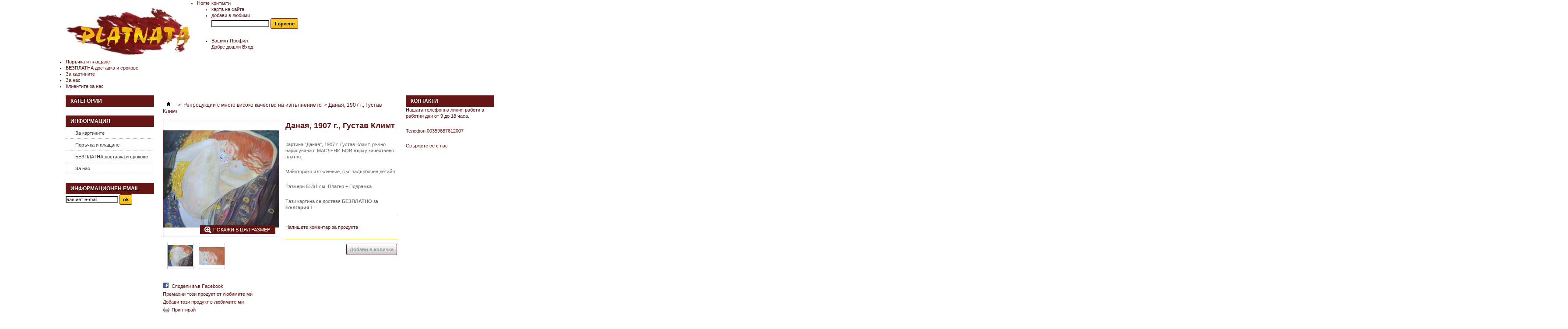

--- FILE ---
content_type: text/html; charset=utf-8
request_url: https://platnata.com/-/739-kartina-gustav-klimt.html
body_size: 12971
content:
<!DOCTYPE html PUBLIC "-//W3C//DTD XHTML 1.1//EN" "http://www.w3.org/TR/xhtml11/DTD/xhtml11.dtd"> <!--[if lt IE 7]><html class="no-js lt-ie9 lt-ie8 lt-ie7 lt-ie6 " lang="en"> <![endif]--> <!--[if IE 7]><html class="no-js lt-ie9 lt-ie8 ie7" lang="en"> <![endif]--> <!--[if IE 8]><html class="no-js lt-ie9 ie8" lang="en"> <![endif]--> <!--[if gt IE 8]><html class="no-js ie9" lang="en" lang="fr"> <![endif]--><html xmlns="http://www.w3.org/1999/xhtml" xml:lang="bg"><head><title>Картина маслени бои Даная</title><meta name="description" content="картина маслени бои Даная" /><meta name="keywords" content="картина,маслени бои,даная,густав климт" /><meta http-equiv="Content-Type" content="application/xhtml+xml; charset=utf-8" /><meta http-equiv="content-language" content="bg" /><meta name="generator" content="PrestaShop" /><meta name="robots" content="index,follow" /><link rel="icon" type="image/vnd.microsoft.icon" href="/img/favicon.ico?1421668989" /><link rel="shortcut icon" type="image/x-icon" href="/img/favicon.ico?1421668989" /><script type="text/javascript">/* <![CDATA[ */var baseDir='https://platnata.com/';var baseUri='https://platnata.com/';var static_token='59d46414b982e9e997b354dcfb32cf4a';var token='59d46414b982e9e997b354dcfb32cf4a';var priceDisplayPrecision=2;var priceDisplayMethod=0;var roundMode=2;/* ]]> */</script><link href="/themes/default/css/global.css" rel="stylesheet" type="text/css" media="all" /><link href="/themes/default/css/product.css" rel="stylesheet" type="text/css" media="all" /><link href="/js/jquery/plugins/fancybox/jquery.fancybox.css" rel="stylesheet" type="text/css" media="all" /><link href="/modules/blockpermanentlinks/blockpermanentlinks.css" rel="stylesheet" type="text/css" media="all" /><link href="/modules/blockviewed/blockviewed.css" rel="stylesheet" type="text/css" media="all" /><link href="/modules/blockcontact/blockcontact.css" rel="stylesheet" type="text/css" media="all" /><link href="/modules/blocknewproducts/blocknewproducts.css" rel="stylesheet" type="text/css" media="all" /><link href="/modules/blockuserinfo/blockuserinfo.css" rel="stylesheet" type="text/css" media="all" /><link href="/modules/blocklanguages/blocklanguages.css" rel="stylesheet" type="text/css" media="all" /><link href="/js/jquery/plugins/autocomplete/jquery.autocomplete.css" rel="stylesheet" type="text/css" media="all" /><link href="/themes/default/css/product_list.css" rel="stylesheet" type="text/css" media="all" /><link href="/modules/blocksearch/blocksearch.css" rel="stylesheet" type="text/css" media="all" /><link href="/modules/favoriteproducts/favoriteproducts.css" rel="stylesheet" type="text/css" media="all" /><link href="/modules/homefeatured/homefeatured.css" rel="stylesheet" type="text/css" media="all" /><link href="/modules/blocknewsletter/blocknewsletter.css" rel="stylesheet" type="text/css" media="all" /><link href="/modules/productcomments/productcomments.css" rel="stylesheet" type="text/css" media="all" /><link href="/modules/productscategory/productscategory.css" rel="stylesheet" type="text/css" media="all" /><link href="/modules/blockmyaccountfooter/blockmyaccount.css" rel="stylesheet" type="text/css" media="all" /><link href="/modules/mailalerts/mailalerts.css" rel="stylesheet" type="text/css" media="all" /><link href="/modules/blocktopmenu/css/superfish-modified.css" rel="stylesheet" type="text/css" media="all" /><script src="/js/jquery/jquery-1.7.2.min.js" type="text/javascript">/* <![CDATA[ *//* ]]> */</script><script src="/js/jquery/plugins/jquery.easing.js" type="text/javascript">/* <![CDATA[ *//* ]]> */</script><script src="/js/tools.js" type="text/javascript">/* <![CDATA[ *//* ]]> */</script><script src="/js/jquery/plugins/fancybox/jquery.fancybox.js" type="text/javascript">/* <![CDATA[ *//* ]]> */</script><script src="/js/jquery/plugins/jquery.idTabs.js" type="text/javascript">/* <![CDATA[ *//* ]]> */</script><script src="/js/jquery/plugins/jquery.scrollTo.js" type="text/javascript">/* <![CDATA[ *//* ]]> */</script><script src="/js/jquery/plugins/jquery.serialScroll.js" type="text/javascript">/* <![CDATA[ *//* ]]> */</script><script src="/themes/default/js/tools.js" type="text/javascript">/* <![CDATA[ *//* ]]> */</script><script src="/themes/default/js/product.js" type="text/javascript">/* <![CDATA[ *//* ]]> */</script><script src="/themes/default/js/tools/treeManagement.js" type="text/javascript">/* <![CDATA[ *//* ]]> */</script><script src="/js/jquery/plugins/autocomplete/jquery.autocomplete.js" type="text/javascript">/* <![CDATA[ *//* ]]> */</script><script src="/modules/favoriteproducts/favoriteproducts.js" type="text/javascript">/* <![CDATA[ *//* ]]> */</script><script src="/modules/productscategory/productscategory.js" type="text/javascript">/* <![CDATA[ *//* ]]> */</script><script src="/modules/blocktopmenu/js/hoverIntent.js" type="text/javascript">/* <![CDATA[ *//* ]]> */</script><script src="/modules/blocktopmenu/js/superfish-modified.js" type="text/javascript">/* <![CDATA[ *//* ]]> */</script><script src="/modules/productcomments/js/jquery.rating.pack.js" type="text/javascript">/* <![CDATA[ *//* ]]> */</script><script src="/modules/productcomments/js/jquery.textareaCounter.plugin.js" type="text/javascript">/* <![CDATA[ *//* ]]> */</script><script src="/modules/productcomments/js/productcomments.js" type="text/javascript">/* <![CDATA[ *//* ]]> */</script><script type="text/javascript">/* <![CDATA[ */var favorite_products_url_add='http://platnata.com/module/favoriteproducts/actions?process=add';var favorite_products_url_remove='http://platnata.com/module/favoriteproducts/actions?process=remove';var favorite_products_id_product='739';/* ]]> */</script><link rel="alternate" type="application/rss+xml" title="Картина маслени бои Даная" href="https://platnata.com/modules/feeder/rss.php?id_category=21&amp;orderby=position&amp;orderway=desc" /><link href="/modules/prestaloveaddthis/css/prestaloveaddthis.css" media="screen" rel="stylesheet" type="text/css"><script type="text/javascript">/* <![CDATA[ */var _gaq=_gaq||[];_gaq.push(['_setAccount','UA-2001630-24']);_gaq.push(['_trackPageview']);(function(){var ga=document.createElement('script');ga.type='text/javascript';ga.async=true;ga.src=('https:'==document.location.protocol?'https://ssl':'http://www')+'.google-analytics.com/ga.js';var s=document.getElementsByTagName('script')[0];s.parentNode.insertBefore(ga,s);})();/* ]]> */</script><script>/* <![CDATA[ */(function(){var _fbq=window._fbq||(window._fbq=[]);if(!_fbq.loaded){var fbds=document.createElement('script');fbds.async=true;fbds.src='//connect.facebook.net/en_US/fbds.js';var s=document.getElementsByTagName('script')[0];s.parentNode.insertBefore(fbds,s);_fbq.loaded=true;}
_fbq.push(['addPixelId','835347893186460']);})();window._fbq=window._fbq||[];window._fbq.push(['track','PixelInitialized',{}]);/* ]]> */</script><noscript><img height="1" width="1" alt="" style="display:none" src="https://www.facebook.com/tr?id=835347893186460&amp;ev=PixelInitialized" /></noscript></head><body class="  " id="product"><div class="container_9 clearfix" id="page"><div class="grid_9 alpha omega" id="header"> <a href="https://platnata.com/" id="header_logo" title="Картини, ръчно нарисувани с маслени бои от онлайн магазин Platnata.com, графики, живопис, оригинали и репродукции, подаръци"> <img class="logo" src="/img/logo-1.jpg?1421668989" alt="Картини, ръчно нарисувани с маслени бои от онлайн магазин Platnata.com, графики, живопис, оригинали и репродукции, подаръци" width="300" height="121"  /> </a><div class="grid_6 omega" id="header_right"><ul id="header_links"><li id="header_link_contact"><a href="https://platnata.com/index.php?controller=contact" title="контакти">контакти</a></li><li id="header_link_sitemap"><a href="https://platnata.com/sitemap" title="карта на сайта">карта на сайта</a></li><li id="header_link_bookmark"><script type="text/javascript">/* <![CDATA[ */writeBookmarkLink('https://platnata.com/-/739-kartina-gustav-klimt.html','Картина маслени бои Даная','добави в любими');/* ]]> */</script></li></ul><div id="search_block_top"><form action="https://platnata.com/search" id="searchbox" method="get"><p> <label for="search_query_top"></label> <input type="hidden" name="controller" value="search" /> <input type="hidden" name="orderby" value="position" /> <input type="hidden" name="orderway" value="desc" /> <input class="search_query" type="text" id="search_query_top" name="search_query" value="" /> <input type="submit" name="submit_search" value="Търсене" class="button" /></p></form></div><script type="text/javascript">/* <![CDATA[ */$('document').ready(function(){$("#search_query_top").autocomplete('https://platnata.com/search',{minChars:3,max:10,width:500,selectFirst:false,scroll:false,dataType:"json",formatItem:function(data,i,max,value,term){return value;},parse:function(data){var mytab=new Array();for(var i=0;i<data.length;i++)
mytab[mytab.length]={data:data[i],value:data[i].cname+' > '+data[i].pname};return mytab;},extraParams:{ajaxSearch:1,id_lang:7}}).result(function(event,data,formatted){$('#search_query_top').val(data.pname);document.location.href=data.product_link;})});/* ]]> */</script><div id="header_user"><ul id="header_nav"><li id="your_account"><a href="https://platnata.com/my-account" rel="nofollow" title="View my customer account">Вашият Профил</a></li></ul><p id="header_user_info"> Добре дошли <a class="login" href="https://platnata.com/my-account" rel="nofollow" title="Login to your customer account">Вход</a></p></div></div><div class="sf-contener clearfix"><ul class="sf-menu clearfix"><li><a href="/">Home</a></li><li><a href="https://platnata.com/content/1--poruchka-plashtane-nalozen-platez-bankov-prevod">Поръчка и плащане</a></li><li><a href="https://platnata.com/content/5--uslovia-za-dostavka">БЕЗПЛАТНА доставка и срокове</a></li><li><a href="https://platnata.com/content/3-za-kartinite">За картините</a></li><li><a href="https://platnata.com/content/13-about-us">За нас</a></li><li><a href="https://platnata.com/content/14-klientite-za-nas">Клиентите за нас</a></li></ul><div class="sf-right">&nbsp;</div></div></div><div class="grid_9 alpha omega clearfix" id="columns"><div class="column grid_2 alpha" id="left_column"><div class="block" id="categories_block_left"><p class="title_block">Категории</p><div class="block_content"><ul class="tree dhtml"><li > <a href="https://platnata.com/9-masleni-kartini-peizazi" title="Пейзажи, ръчно рисувани с маслени бои.">Пейзажи</a></li><li > <a href="https://platnata.com/11-masleni-kartini-paris" title="Картини със сцени от Париж, ръчно нарисувани с маслени бои.">Париж</a></li><li > <a href="https://platnata.com/13-masleni-kartini-venecia" title="Картини със сцени от Венеция, ръчно нарисувани с маслени бои.">Венеция</a></li><li > <a href="https://platnata.com/6-masleni-kartini-cvetia" title="Картини с цветя и вази, ръчно нарисувани с маслени бои върху платно. Чудесна декорация за вашия дом  хотел или офис.">Цветя и вази</a></li><li > <a href="https://platnata.com/25-morski-kartini-masleni-boi" title="Картини с морска тематика - кораби, лодки, фарове, яхти, пейзажи.">Морски</a></li><li > <a href="https://platnata.com/29-van-gogh" title="Репродукции на Винсент ван Гог нарисувани ръчно с маслени бои върху платно. Отлично качество на изпълнението . HQ и TQ. ">Репродукции на Винсент ван Гог </a></li><li > <a href="https://platnata.com/32--gustav-klimt" title="Репродукции на Густав Климт (1862-1918).">Репродукции на Густав Климт</a></li><li > <a href="https://platnata.com/30--tq-" title="Иван Айвазовски (1817-1900) е руски художник от арменски произход, известен с морските си пейзажи. Крилатата фраза „достойно за четката на Айвазовски“, популяризирана от Чехов, се използва в Русия, за да „опише нещо неизказано прекрасно“.">Репродукции (TQ) на Иван Айвазовски</a></li><li > <a href="https://platnata.com/10-masleni-kartini-reprodukcii-mone" title="Репродукции на Моне, ръчно нарисувани с маслени бои.">Репродукции на Моне</a></li><li > <a href="https://platnata.com/31--renoir" title="Картините на Пиер-Огюст Реноар (1841 - 1919) възхваляват удоволствията на живота, на &quot;тук и сега&quot; на своето време, повече от всеки друг художник импресионист.">Репродукции на Реноар</a></li><li > <a href="https://platnata.com/33-salvador-dali" title="Репродукции на Салвадор Дали">Репродукции на Салвадор Дали</a></li><li > <a href="https://platnata.com/35--Franz-Bischoff" title="Франц Алберт Бисхоф (14 януари 1864 г. - 5 февруари 1929 г.) е американски художник, известен предимно с  флоралните си картини и калифорнийски пейзажи. Той е роден в Австрия, но емигрира в САЩ като тийнейджър, където става гражданин на натурализация. ">Репродукции на Франц Бисхоф</a></li><li > <a href="https://platnata.com/34--rubens-reproductions" title="Топ качество (TQ) репродукции на картини на Рубенс, нарисувани с маслени бои.
Петер Паул Рубенс е фламандски художник от епохата на Барока, известен със своя екстравагантен стил, който подчертава и въплъщава подвижността, жизнеността, цвета и чувствеността.">Репродукции на Рубенс</a></li><li > <a class="selected" href="https://platnata.com/21--" title="Репродукции с много високо качество на изпълнението, ръчно нарисувани с маслени бои. Копия на световно известни картини, нарисувани от художници с маслени бои върху платна. HQ картини. Никоя част от картините не е принт!">Репродукции с много високо качество на изпълнението</a></li><li > <a href="https://platnata.com/8-masleni-kartini-naif" title="Картини наив, ръчно нарисувани с маслени бои.">Наив</a></li><li > <a href="https://platnata.com/3-masleni-kartini-jivotni" title="Картини на животни, ръчно рисувани с маслени бои. ">Животни</a></li><li > <a href="https://platnata.com/12-masleni-kartini-naturmort" title="Натюрморт ръчно нарисуван с маслени бои.">Натюрморт</a></li><li > <a href="https://platnata.com/14-masleni-kartini-drugi" title="Други ръчно нарисувани маслени картини.">Други</a></li><li > <a href="https://platnata.com/15-ramki-za-kartini" title="Рамки за картините от сайта. Доставят се монтирани на избраните картини и са готови за окачване. Изработени са от дърво или от  пластмаса.">Рамки за картините</a></li><li class="last"> <a href="https://platnata.com/24--promocii-i-namalenia" title="РАЗПРОДАЖБА! Промоции и намаления до изчерпване на количествата!">Промоции и намаления</a></li></ul><script type="text/javascript">/* <![CDATA[ */$('div#categories_block_left ul.dhtml').hide();/* ]]> */</script></div></div><div class="block informations_block_left" id="informations_block_left_1"><p class="title_block"><a href="https://platnata.com/content/category/1-home">Информация</a></p><ul class="block_content"><li><a href="https://platnata.com/content/3-za-kartinite" title="За картините">За картините</a></li><li><a href="https://platnata.com/content/1--poruchka-plashtane-nalozen-platez-bankov-prevod" title="Поръчка и плащане">Поръчка и плащане</a></li><li><a href="https://platnata.com/content/5--uslovia-za-dostavka" title="БЕЗПЛАТНА доставка и срокове">БЕЗПЛАТНА доставка и срокове</a></li><li><a href="https://platnata.com/content/13-about-us" title="За нас">За нас</a></li></ul></div><div class="block" id="newsletter_block_left"><p class="title_block">Информационен email</p><div class="block_content"><form action="https://platnata.com/" method="post"><p> <input type="text" name="email" size="18"
value="вашият e-mail"
onfocus="javascript:if(this.value=='вашият e-mail')this.value='';"
onblur="javascript:if(this.value=='')this.value='вашият e-mail';"
class="inputNew" /> <input type="submit" value="ok" class="button_mini" name="submitNewsletter" /> <input type="hidden" name="action" value="0" /></p></form></div></div></div><div class=" grid_5" id="center_column"><script type="text/javascript">/* <![CDATA[ */var currencySign='лв';var currencyRate='1';var currencyFormat='2';var currencyBlank='1';var taxRate=20;var jqZoomEnabled=false;var oosHookJsCodeFunctions=new Array();var id_product='739';var productHasAttributes=false;var quantitiesDisplayAllowed=true;var quantityAvailable=0;var allowBuyWhenOutOfStock=false;var availableNowValue='';var availableLaterValue='';var productPriceTaxExcluded=300-0.000000;var reduction_percent=0;var reduction_price=0;var specific_price=0;var product_specific_price=new Array();product_specific_price['0']='';var specific_currency=false;var group_reduction='1';var default_eco_tax=0.000000;var ecotaxTax_rate=0;var currentDate='2026-01-25 11:12:03';var maxQuantityToAllowDisplayOfLastQuantityMessage=0;var noTaxForThisProduct=false;var displayPrice=0;var productReference='';var productAvailableForOrder='0';var productShowPrice='0';var productUnitPriceRatio='0.000000';var idDefaultImage=1401;var stock_management=1;var productPriceWithoutReduction='360';var productPrice='360';var img_ps_dir='https://platnata.com/img/';var customizationFields=new Array();customizationFields[0]=new Array();customizationFields[0][0]='img0';customizationFields[0][1]=0;var img_prod_dir='https://platnata.com/img/p/';var combinationImages=new Array();combinationImages[0]=new Array();combinationImages[0][0]=1401;combinationImages[0][1]=1406;var doesntExist='Продукта не е наличен в този модел. Моля изберете друг.';var doesntExistNoMore='Продадена';var doesntExistNoMoreBut='в тази комбинация, но е наличен с други';var uploading_in_progress='Файла се и прикачва, моля изчакайте...';var fieldRequired='Моля попълнете всички задължителни полета, после запазете попълненото.';var attributesCombinations=new Array();/* ]]> */</script><div class="breadcrumb"> <a href="https://platnata.com/" title="назад към Началната страница"><img src="https://platnata.com/themes/default/img/icon/home.gif" height="26" width="26" alt="начална страница" /></a> <span class="navigation-pipe">&gt;</span> <a href="https://platnata.com/21--" title="Репродукции с много високо качество на изпълнението">Репродукции с много високо качество на изпълнението</a><span class="navigation-pipe">></span>Даная, 1907 г., Густав Климт</div><div class="clearfix" id="primary_block"><div id="pb-right-column"><div id="image-block"> <span id="view_full_size"> <img src="https://platnata.com/1401-large_default/kartina-gustav-klimt.jpg"  title="Даная, 1907 г., Густав Климт" alt="Даная, 1907 г., Густав Климт"  id="bigpic" width="264" height="264" /> <span class="span_link">Покажи в цял размер</span> </span></div><div class="clearfix " id="views_block"><div id="thumbs_list"><ul id="thumbs_list_frame"><li id="thumbnail_1401"> <a class="thickbox shown" href="https://platnata.com/1401-thickbox_default/kartina-gustav-klimt.jpg" rel="other-views" title=""> <img id="thumb_1401" src="https://platnata.com/1401-medium_default/kartina-gustav-klimt.jpg" alt="" height="58" width="58" /> </a></li><li id="thumbnail_1406"> <a class="thickbox " href="https://platnata.com/1406-thickbox_default/kartina-gustav-klimt.jpg" rel="other-views" title=""> <img id="thumb_1406" src="https://platnata.com/1406-medium_default/kartina-gustav-klimt.jpg" alt="" height="58" width="58" /> </a></li></ul></div></div><p class="resetimg clear"><span id="wrapResetImages" style="display: none;"><img src="https://platnata.com/themes/default/img/icon/cancel_11x13.gif" alt="Откажи" width="11" height="13"/> <a id="resetImages" href="https://platnata.com/-/739-kartina-gustav-klimt.html" onclick="$('span#wrapResetImages').hide('slow');return (false);">Покажи всички снимки</a></span></p><ul id="usefull_link_block"><li id="left_share_fb"> <a class="js-new-window" href="https://www.facebook.com/sharer.php?u=http%3A%2F%2Fplatnata.com%2F-%2F739-kartina-gustav-klimt.html&amp;t=%D0%94%D0%B0%D0%BD%D0%B0%D1%8F%2C+1907+%D0%B3.%2C+%D0%93%D1%83%D1%81%D1%82%D0%B0%D0%B2+%D0%9A%D0%BB%D0%B8%D0%BC%D1%82">Сподели във Facebook</a></li><li id="favoriteproducts_block_extra_added"> Премахни този продукт от любимите ми</li><li id="favoriteproducts_block_extra_removed"> Добави този продукт в любимите ми</li><li class="print"><a href="javascript:print();">Принтирай</a></li></ul></div><div id="pb-left-column"><h1>Даная, 1907 г., Густав Климт</h1><div id="short_description_block"><div class="rte align_justify" id="short_description_content"><p>Картина "Даная", 1907 г. Густав Климт, ръчно нарисувана с МАСЛЕНИ БОИ върху качествено платно.</p><p>Майсторско изпълнение, със задълбочен детайл.</p><p>Размери 51/61 см. Платно + Подрамка</p> Тази картина се доставя <b>БЕЗПЛАТНО за България !</b></div><p class="buttons_bottom_block"><a class="button" href="javascript:{}">Повече детайли</a></p></div><form action="https://platnata.com/cart" id="buy_block" method="post"><p class="hidden"> <input type="hidden" name="token" value="59d46414b982e9e997b354dcfb32cf4a" /> <input type="hidden" name="id_product" value="739" id="product_page_product_id" /> <input type="hidden" name="add" value="1" /> <input type="hidden" name="id_product_attribute" id="idCombination" value="" /></p><div class="product_attributes"><p id="product_reference" style="display: none;"> <label for="product_reference">Код: </label> <span class="editable"></span></p><p id="quantity_wanted_p" style="display: none;"> <label>Количество:</label> <input type="text" name="qty" id="quantity_wanted" class="text" value="1" size="2" maxlength="3"  /></p><p id="minimal_quantity_wanted_p" style="display: none;"> Този продукт не се продава поединично. Трябва да поръчате поне <b id="minimal_quantity_label">1</b> бройки от него</p><p id="availability_statut" style="display: none;"> <span id="availability_label">Наличност:</span> <span class="warning_inline" id="availability_value"> Продадена </span></p><p id="oosHook"><script type="text/javascript">/* <![CDATA[ */$(function(){$('a[href=#idTab5]').click(function(){$('*[id^="idTab"]').addClass('block_hidden_only_for_screen');$('div#idTab5').removeClass('block_hidden_only_for_screen');$('ul#more_info_tabs a[href^="#idTab"]').removeClass('selected');$('a[href="#idTab5"]').addClass('selected');});});/* ]]> */</script><div id="product_comments_block_extra"><div class="comments_advices"> <a class="open-comment-form" href="#new_comment_form">Напишете коментар за продукта</a></div></div></p><p class="warning_inline" id="last_quantities" style="display: none">Внимание: Последно налични продукти</p></div><div class="content_prices clearfix"> <span class="exclusive"> <span></span> Добави в количка </span><div class="clear"></div></div></form></div></div><div class='prestalove_add_this'><script type='text/javascript'>/* <![CDATA[ */var addthis_product='jlp-1.2';var addthis_config={pubid:'Your Profile ID',ui_hover_direction:0,data_track_clickback:true,ui_hide_embed:true,ui_use_css:true}/* ]]> */</script><div class='addthis_toolbox addthis_default_style' addthis:url='http://platnata.com/-/739-kartina-gustav-klimt.html' addthis:title='Даная, 1907 г., Густав Климт'><a class='addthis_button_facebook_like'></a><a class='addthis_button_google_plusone'></a><a class='addthis_button_tweet'></a><a class='addthis_button_expanded'>Share</a></div><script src="https://s7.addthis.com/js/250/addthis_widget.js" type='text/javascript'>/* <![CDATA[ *//* ]]> */</script></div><div class="clearfix blockproductscategory"><h2 class="productscategory_h2">30 други продукти от същата категория</h2><div id="productscategory"> <a href="javascript:{}" id="productscategory_scroll_left" title="Предишен">Предишен</a><div id="productscategory_list"><ul style="width: 3210px"><li > <a class="lnk_img" href="https://platnata.com/-/649-vincent-van-gogh.html" title="Църквата в Овер, 1896 г., Винсент Ван Гог "><img src="https://platnata.com/1225-medium_default/vincent-van-gogh.jpg" alt="Църквата в Овер, 1896 г., Винсент Ван Гог " /></a><p class="product_name"> <a href="https://platnata.com/-/649-vincent-van-gogh.html" title="Църквата в Овер, 1896 г., Винсент Ван Гог ">Църквата в...</a></p> <br /></li><li > <a class="lnk_img" href="https://platnata.com/-/650-vincent-van-gogh.html" title="Залез над маслинова горичка, 1889г., Винсент Ван Гог "><img src="https://platnata.com/1227-medium_default/vincent-van-gogh.jpg" alt="Залез над маслинова горичка, 1889г., Винсент Ван Гог " /></a><p class="product_name"> <a href="https://platnata.com/-/650-vincent-van-gogh.html" title="Залез над маслинова горичка, 1889г., Винсент Ван Гог ">Залез над...</a></p> <br /></li><li > <a class="lnk_img" href="https://platnata.com/-/651-vincent-van-gogh.html" title="Зелено житно поле 1889 г., Винсент Ван Гог "><img src="https://platnata.com/1230-medium_default/vincent-van-gogh.jpg" alt="Зелено житно поле 1889 г., Винсент Ван Гог " /></a><p class="product_name"> <a href="https://platnata.com/-/651-vincent-van-gogh.html" title="Зелено житно поле 1889 г., Винсент Ван Гог ">Зелено...</a></p> <br /></li><li > <a class="lnk_img" href="https://platnata.com/-/652-vincent-van-gogh.html" title="Мостът Ланглоа 1888 г., Винсент Ван Гог "><img src="https://platnata.com/1232-medium_default/vincent-van-gogh.jpg" alt="Мостът Ланглоа 1888 г., Винсент Ван Гог " /></a><p class="product_name"> <a href="https://platnata.com/-/652-vincent-van-gogh.html" title="Мостът Ланглоа 1888 г., Винсент Ван Гог ">Мостът...</a></p> <br /></li><li > <a class="lnk_img" href="https://platnata.com/-/653-renoir.html" title="Рози и жасмин във ваза, 1880-1881 г., Пиер Огюст Реноар"><img src="https://platnata.com/1234-medium_default/renoir.jpg" alt="Рози и жасмин във ваза, 1880-1881 г., Пиер Огюст Реноар" /></a><p class="product_name"> <a href="https://platnata.com/-/653-renoir.html" title="Рози и жасмин във ваза, 1880-1881 г., Пиер Огюст Реноар">Рози и...</a></p> <br /></li><li > <a class="lnk_img" href="https://platnata.com/-/654-renoir.html" title="Игла за шапка, 1897 г., Пиер Огюст Реноар"><img src="https://platnata.com/1237-medium_default/renoir.jpg" alt="Игла за шапка, 1897 г., Пиер Огюст Реноар" /></a><p class="product_name"> <a href="https://platnata.com/-/654-renoir.html" title="Игла за шапка, 1897 г., Пиер Огюст Реноар">Игла за...</a></p> <br /></li><li > <a class="lnk_img" href="https://platnata.com/-/655-ivan-aivazovsky.html" title="Битката за Чешме нощем, 1856 г., Иван Айвазовски"><img src="https://platnata.com/1239-medium_default/ivan-aivazovsky.jpg" alt="Битката за Чешме нощем, 1856 г., Иван Айвазовски" /></a><p class="product_name"> <a href="https://platnata.com/-/655-ivan-aivazovsky.html" title="Битката за Чешме нощем, 1856 г., Иван Айвазовски">Битката за...</a></p> <br /></li><li > <a class="lnk_img" href="https://platnata.com/-/656-salvador-dali.html" title="Геополитическо дете наблюдава раждането на новия човек 1943 г., Салвадор Дали"><img src="https://platnata.com/1417-medium_default/salvador-dali.jpg" alt="Геополитическо дете наблюдава раждането на новия човек 1943 г., Салвадор Дали" /></a><p class="product_name"> <a href="https://platnata.com/-/656-salvador-dali.html" title="Геополитическо дете наблюдава раждането на новия човек 1943 г., Салвадор Дали">Геополитиче...</a></p> <br /></li><li > <a class="lnk_img" href="https://platnata.com/-/657-salvador-dali.html" title="Корабът 1943 г., Салвадор Дали"><img src="https://platnata.com/1419-medium_default/salvador-dali.jpg" alt="Корабът 1943 г., Салвадор Дали" /></a><p class="product_name"> <a href="https://platnata.com/-/657-salvador-dali.html" title="Корабът 1943 г., Салвадор Дали">Корабът...</a></p> <br /></li><li > <a class="lnk_img" href="https://platnata.com/-/661-vincent-van-gogh.html" title="Жътва, 1888г. , Винсент Ван Гог "><img src="https://platnata.com/1469-medium_default/vincent-van-gogh.jpg" alt="Жътва, 1888г. , Винсент Ван Гог " /></a><p class="product_name"> <a href="https://platnata.com/-/661-vincent-van-gogh.html" title="Жътва, 1888г. , Винсент Ван Гог ">Жътва,...</a></p> <br /></li><li > <a class="lnk_img" href="https://platnata.com/masleni-kartini-reprodukcii-mone/662-mone-dama-v-gradinata-kopie.html" title="&quot;Дама в градината&quot;, 1867г., Моне"><img src="https://platnata.com/1257-medium_default/mone-dama-v-gradinata-kopie.jpg" alt="&quot;Дама в градината&quot;, 1867г., Моне" /></a><p class="product_name"> <a href="https://platnata.com/masleni-kartini-reprodukcii-mone/662-mone-dama-v-gradinata-kopie.html" title="&quot;Дама в градината&quot;, 1867г., Моне">&quot;Дама в...</a></p> <br /></li><li > <a class="lnk_img" href="https://platnata.com/-/663-mone-windmills.html" title="&quot;Вятърни мелници в Холандия&quot;, 1871г., Моне"><img src="https://platnata.com/1258-medium_default/mone-windmills.jpg" alt="&quot;Вятърни мелници в Холандия&quot;, 1871г., Моне" /></a><p class="product_name"> <a href="https://platnata.com/-/663-mone-windmills.html" title="&quot;Вятърни мелници в Холандия&quot;, 1871г., Моне">&quot;Вятърни...</a></p> <br /></li><li > <a class="lnk_img" href="https://platnata.com/-/666-vincent-van-gogh.html" title="Цъфнали бадеми, 1890г. , Винсент Ван Гог "><img src="https://platnata.com/1273-medium_default/vincent-van-gogh.jpg" alt="Цъфнали бадеми, 1890г. , Винсент Ван Гог " /></a><p class="product_name"> <a href="https://platnata.com/-/666-vincent-van-gogh.html" title="Цъфнали бадеми, 1890г. , Винсент Ван Гог ">Цъфнали...</a></p> <br /></li><li > <a class="lnk_img" href="https://platnata.com/-/667-vincent-van-gogh.html" title="Ваза с розови рози, 1890 г., Винсент Ван Гог "><img src="https://platnata.com/1276-medium_default/vincent-van-gogh.jpg" alt="Ваза с розови рози, 1890 г., Винсент Ван Гог " /></a><p class="product_name"> <a href="https://platnata.com/-/667-vincent-van-gogh.html" title="Ваза с розови рози, 1890 г., Винсент Ван Гог ">Ваза с...</a></p> <br /></li><li > <a class="lnk_img" href="https://platnata.com/-/669-vincent-van-gogh.html" title="Ваза с олеандри и книги, 1888г. , Винсент Ван Гог "><img src="https://platnata.com/1278-medium_default/vincent-van-gogh.jpg" alt="Ваза с олеандри и книги, 1888г. , Винсент Ван Гог " /></a><p class="product_name"> <a href="https://platnata.com/-/669-vincent-van-gogh.html" title="Ваза с олеандри и книги, 1888г. , Винсент Ван Гог ">Ваза с...</a></p> <br /></li><li > <a class="lnk_img" href="https://platnata.com/-/705-ivan-aivazovsky.html" title="Кораб в бурното море, 1887 г., Иван Айвазовски"><img src="https://platnata.com/1335-medium_default/ivan-aivazovsky.jpg" alt="Кораб в бурното море, 1887 г., Иван Айвазовски" /></a><p class="product_name"> <a href="https://platnata.com/-/705-ivan-aivazovsky.html" title="Кораб в бурното море, 1887 г., Иван Айвазовски">Кораб в...</a></p> <br /></li><li > <a class="lnk_img" href="https://platnata.com/-/706-ivan-aivazovsky.html" title="Дъгата, 1873 г., Иван Айвазовски"><img src="https://platnata.com/1338-medium_default/ivan-aivazovsky.jpg" alt="Дъгата, 1873 г., Иван Айвазовски" /></a><p class="product_name"> <a href="https://platnata.com/-/706-ivan-aivazovsky.html" title="Дъгата, 1873 г., Иван Айвазовски">Дъгата,...</a></p> <br /></li><li > <a class="lnk_img" href="https://platnata.com/-/707-ivan-aivazovsky.html" title="Деветата вълна, 1850 г., Иван Айвазовски"><img src="https://platnata.com/1463-medium_default/ivan-aivazovsky.jpg" alt="Деветата вълна, 1850 г., Иван Айвазовски" /></a><p class="product_name"> <a href="https://platnata.com/-/707-ivan-aivazovsky.html" title="Деветата вълна, 1850 г., Иван Айвазовски">Деветата...</a></p> <br /></li><li > <a class="lnk_img" href="https://platnata.com/-/708-mone.html" title="&quot;Градината на Клод Моне в Живерни&quot;, 1900г., Моне"><img src="https://platnata.com/1343-medium_default/mone.jpg" alt="&quot;Градината на Клод Моне в Живерни&quot;, 1900г., Моне" /></a><p class="product_name"> <a href="https://platnata.com/-/708-mone.html" title="&quot;Градината на Клод Моне в Живерни&quot;, 1900г., Моне">&quot;Градината...</a></p> <br /></li><li > <a class="lnk_img" href="https://platnata.com/-/709-renoir.html" title="Четяща жена, 1874-1876 г., Пиер Огюст Реноар"><img src="https://platnata.com/1345-medium_default/renoir.jpg" alt="Четяща жена, 1874-1876 г., Пиер Огюст Реноар" /></a><p class="product_name"> <a href="https://platnata.com/-/709-renoir.html" title="Четяща жена, 1874-1876 г., Пиер Огюст Реноар">Четяща...</a></p> <br /></li><li > <a class="lnk_img" href="https://platnata.com/-/710-renoir.html" title="Две сестри на терасата, 1881 г., Пиер Огюст Реноар"><img src="https://platnata.com/1347-medium_default/renoir.jpg" alt="Две сестри на терасата, 1881 г., Пиер Огюст Реноар" /></a><p class="product_name"> <a href="https://platnata.com/-/710-renoir.html" title="Две сестри на терасата, 1881 г., Пиер Огюст Реноар">Две сестри...</a></p> <br /></li><li > <a class="lnk_img" href="https://platnata.com/-/723-renoir.html" title="Млади момичета на пиано 1892г., Реноар, Пиер Огюст Реноар"><img src="https://platnata.com/1366-medium_default/renoir.jpg" alt="Млади момичета на пиано 1892г., Реноар, Пиер Огюст Реноар" /></a><p class="product_name"> <a href="https://platnata.com/-/723-renoir.html" title="Млади момичета на пиано 1892г., Реноар, Пиер Огюст Реноар">Млади...</a></p> <br /></li><li > <a class="lnk_img" href="https://platnata.com/-/733-mone-the-bridge-at-argenteuil.html" title="&quot;Мостът в Аржантьой&quot;, 1874г., Моне"><img src="https://platnata.com/1386-medium_default/mone-the-bridge-at-argenteuil.jpg" alt="&quot;Мостът в Аржантьой&quot;, 1874г., Моне" /></a><p class="product_name"> <a href="https://platnata.com/-/733-mone-the-bridge-at-argenteuil.html" title="&quot;Мостът в Аржантьой&quot;, 1874г., Моне">&quot;Мостът в...</a></p> <br /></li><li > <a class="lnk_img" href="https://platnata.com/-/734-mone-the-thames-below-westminster.html" title="&quot;Темза под Уестминстър&quot;, 1871г., Моне"><img src="https://platnata.com/1387-medium_default/mone-the-thames-below-westminster.jpg" alt="&quot;Темза под Уестминстър&quot;, 1871г., Моне" /></a><p class="product_name"> <a href="https://platnata.com/-/734-mone-the-thames-below-westminster.html" title="&quot;Темза под Уестминстър&quot;, 1871г., Моне">&quot;Темза под...</a></p> <br /></li><li > <a class="lnk_img" href="https://platnata.com/-/735-renoir-fruits-from-the-midi.html" title="Натюрморт с южни плодове, 1881 г., Пиер Огюст Реноар"><img src="https://platnata.com/1388-medium_default/renoir-fruits-from-the-midi.jpg" alt="Натюрморт с южни плодове, 1881 г., Пиер Огюст Реноар" /></a><p class="product_name"> <a href="https://platnata.com/-/735-renoir-fruits-from-the-midi.html" title="Натюрморт с южни плодове, 1881 г., Пиер Огюст Реноар">Натюрморт с...</a></p> <br /></li><li > <a class="lnk_img" href="https://platnata.com/-/736-degas-danseuses.html" title="Танцьорки в розово, 1885 г., Едгар Дега"><img src="https://platnata.com/1390-medium_default/degas-danseuses.jpg" alt="Танцьорки в розово, 1885 г., Едгар Дега" /></a><p class="product_name"> <a href="https://platnata.com/-/736-degas-danseuses.html" title="Танцьорки в розово, 1885 г., Едгар Дега">Танцьорки в...</a></p> <br /></li><li > <a class="lnk_img" href="https://platnata.com/-/740-kartina-gustav-klimt.html" title="Die Jungfrau, 1913 г. , Густав Климт"><img src="https://platnata.com/1402-medium_default/kartina-gustav-klimt.jpg" alt="Die Jungfrau, 1913 г. , Густав Климт" /></a><p class="product_name"> <a href="https://platnata.com/-/740-kartina-gustav-klimt.html" title="Die Jungfrau, 1913 г. , Густав Климт">Die...</a></p> <br /></li><li > <a class="lnk_img" href="https://platnata.com/-/741-kartina-gustav-klimt.html" title="Дървото на живота, 1909 г., Густав Климт"><img src="https://platnata.com/1409-medium_default/kartina-gustav-klimt.jpg" alt="Дървото на живота, 1909 г., Густав Климт" /></a><p class="product_name"> <a href="https://platnata.com/-/741-kartina-gustav-klimt.html" title="Дървото на живота, 1909 г., Густав Климт">Дървото на...</a></p> <br /></li><li > <a class="lnk_img" href="https://platnata.com/-/742-kartina-gustav-klimt.html" title="Прегръдката, 1905-1909 г., Густав Климт"><img src="https://platnata.com/1411-medium_default/kartina-gustav-klimt.jpg" alt="Прегръдката, 1905-1909 г., Густав Климт" /></a><p class="product_name"> <a href="https://platnata.com/-/742-kartina-gustav-klimt.html" title="Прегръдката, 1905-1909 г., Густав Климт">Прегръдката...</a></p> <br /></li><li > <a class="lnk_img" href="https://platnata.com/-/743-kartina-gustav-klimt.html" title="Очакването, 1905-1909 г., Густав Климт"><img src="https://platnata.com/1415-medium_default/kartina-gustav-klimt.jpg" alt="Очакването, 1905-1909 г., Густав Климт" /></a><p class="product_name"> <a href="https://platnata.com/-/743-kartina-gustav-klimt.html" title="Очакването, 1905-1909 г., Густав Климт">Очакването,...</a></p> <br /></li></ul></div> <a href="javascript:{}" id="productscategory_scroll_right" title="Следващ">Следващ</a></div><script type="text/javascript">/* <![CDATA[ */$('#productscategory_list').trigger('goto',[15-3]);/* ]]> */</script></div><div class="clear" id="more_info_block"><ul class="idTabs idTabsShort clearfix" id="more_info_tabs"><li><a href="#idTab1" id="more_info_tab_more_info">Повече информация</a></li><li><a href="#idTab4">Аксесоари</a></li><li><a class="idTabHrefShort" href="#idTab5">Коментари</a></li></ul><div class="sheets align_justify" id="more_info_sheets"><div class="rte" id="idTab1"><p>Картина "Даная", 1907 г. Густав Климт, ръчно нарисувана с МАСЛЕНИ БОИ.</p><p>Густав Климт е австрийски художник, представител на арт нуво стила, президент и водеща фигура на “групата Сецесион”, учредна във Виена през 1897 г.</p><p>Климт рисува еротични портрети и сексуално заредени скици, с които придобива скандална слава и е подложен на критика от консервативното Виенско общество.<br /> Особено еротични са рисунките му с молив.</p><p>Самият той е обсебен от жените и макар, че има постоянна партньорка в живота – Емили Фльоге, е баща на поне 14 деца.</p><p>През 1894 г. , Климт получава поръчка да нарисува три картини, които да украсяват тавана на Университета във Виена. Тези картини – Философия, Медицина и Правосъдие, са определени от критиците като порнографски. Осъдени са не само от политическите, но и от религиозните среди.</p><p>Трите картини така и не са изложени в Университета и по-късно са унищожени от нацистите през 1945 г. Огорчен от тоталното отхвърляне на работите му, Климт се обръща към любовта, като основен обект на творчеството си, която единствена може да направи човек щастлив. Той заявява:”Ако не можеш да задоволиш всички с изкуството и делата си, задоволи няколко човека. Да направиш много хора доволни е лошо.”</p><p>“Златният период” на Климт, най-сетне му носи заслужено одобрение и грандиозен успех. Основен обект на картините му винаги са били жените. Отначало образът на жената е доминиращ и тя властва над мъжа със своята сексуалност. Моделите му често са проститутки, но има и дами от хайлайфа, които се надпреварват за портрет, нарисуван от художника.</p><p>Кулминацията на “златния период” е картината “Целувката”, където образите претърпяват метаморфоза. Тук мъжът властва над жената, която му се отдава покорно.</p><p>В късните си години започва да рисува пейзажи в стил близък до кубизма. Смята, че квадратната форма носи спокойствие.<br /> Умира на 56 години във Виена.</p><p>Репродукцията е ръчно нарисувана с МАСЛЕНИ БОИ. Никоя част от картината не е принт!</p><p>Майсторско изпълнение, със задълбочен детайл. Картината е налична САМО в 1 брой!</p><p>Размери 51/61 см. Платно + Подрамка</p></div><ul class="bullet" id="idTab4"><div class="block products_block accessories_block clearfix"><div class="block_content"><ul></ul></div></div></ul><script type="text/javascript">/* <![CDATA[ */var productcomments_controller_url='http://platnata.com/module/productcomments/default';var confirm_report_message="Are you sure you want report this comment?";var secure_key="db617de186e2828136ad3b4224c97393";var productcomments_url_rewrite='1';/* ]]> */</script><div id="idTab5"><div id="product_comments_block_tab"><p class="align_center"> <a class="open-comment-form" href="#new_comment_form" id="new_comment_tab_btn">Коментирайте първи !</a></p></div></div><div style="display: none;"><div id="new_comment_form"><form action="#"><h2 class="title">Напишете своя коментар</h2><div class="product clearfix"> <img src="https://platnata.com/1401-home_default/kartina-gustav-klimt.jpg" height="124" width="124" alt="Даная, 1907 г., Густав Климт" /><div class="product_desc"><p class="product_name"><strong>Даная, 1907 г., Густав Климт</strong></p><p>Картина "Даная", 1907 г. Густав Климт, ръчно нарисувана с МАСЛЕНИ БОИ върху качествено платно.</p><p>Майсторско изпълнение, със задълбочен детайл.</p><p>Размери 51/61 см. Платно + Подрамка</p></div></div><div class="new_comment_form_content"><h2>Напишете своя коментар</h2><div class="error" id="new_comment_form_error" style="display: none;"><ul></ul></div><ul id="criterions_list"><li> <label>Quality:</label><div class="star_content"> <input class="star" type="radio" name="criterion[1]" value="1" /> <input class="star" type="radio" name="criterion[1]" value="2" /> <input class="star" type="radio" name="criterion[1]" value="3" checked="checked" /> <input class="star" type="radio" name="criterion[1]" value="4" /> <input class="star" type="radio" name="criterion[1]" value="5" /></div><div class="clearfix"></div></li></ul> <label for="comment_title">Заглавие: <sup class="required">*</sup></label> <input id="comment_title" name="title" type="text" value=""/><label for="content">Коментар: <sup class="required">*</sup></label><textarea id="content" name="content"></textarea><label>Вашето име: <sup class="required">*</sup></label> <input id="commentCustomerName" name="customer_name" type="text" value=""/><div id="new_comment_form_footer"> <input id="id_product_comment_send" name="id_product" type="hidden" value='739'></input><p class="fl required"><sup>*</sup> Задължителни полета</p><p class="fr"> <button id="submitNewMessage" name="submitMessage" type="submit">Запиши</button>&nbsp;
или&nbsp;<a href="#" onclick="$.fancybox.close();">Откажи</a></p><div class="clearfix"></div></div></div></form></div></div></div></div></div><div class="column grid_2 omega" id="right_column"><div class="block" id="contact_block"><p class="title_block">Контакти</p><div class="block_content clearfix"><p>Нашата телефонна линия работи в работни дни от 9 до 18 часа.</p><p class="tel"><span class="label">Телефон:</span>00359887612007</p> <a href="/cdn-cgi/l/email-protection#7a171b0813141b3a101b18091f54191517">Свържете се с нас</a></div></div><iframe allowTransparency="true" frameborder="0" scrolling="no" src="//www.facebook.com/plugins/like.php?href=https%3A%2F%2Fwww.facebook.com%2FPlatnatacom&width=190&layout=standard&action=like&show_faces=true&share=true&height=120&appId=252739864746984" style="border:none; overflow:hidden; width:190px; height:120px;"></iframe></div></div><div class="grid_9 alpha omega clearfix" id="footer"><div class="blockcategories_footer"><p class="title_block">Категории</p><div class="category_footer" style="float:left;clear:none;width:20%"><div class="list" style="float:left"><ul class="tree dhtml"><li > <a href="https://platnata.com/9-masleni-kartini-peizazi" title="Пейзажи, ръчно рисувани с маслени бои.">Пейзажи</a></li><li > <a href="https://platnata.com/11-masleni-kartini-paris" title="Картини със сцени от Париж, ръчно нарисувани с маслени бои.">Париж</a></li><li > <a href="https://platnata.com/13-masleni-kartini-venecia" title="Картини със сцени от Венеция, ръчно нарисувани с маслени бои.">Венеция</a></li><li > <a href="https://platnata.com/6-masleni-kartini-cvetia" title="Картини с цветя и вази, ръчно нарисувани с маслени бои върху платно. Чудесна декорация за вашия дом  хотел или офис.">Цветя и вази</a></li></ul></div></div><div class="category_footer" style="float:left;clear:none;width:20%"><div class="list" style="float:left"><ul class="tree dhtml"><li > <a href="https://platnata.com/25-morski-kartini-masleni-boi" title="Картини с морска тематика - кораби, лодки, фарове, яхти, пейзажи.">Морски</a></li><li > <a href="https://platnata.com/29-van-gogh" title="Репродукции на Винсент ван Гог нарисувани ръчно с маслени бои върху платно. Отлично качество на изпълнението . HQ и TQ. ">Репродукции на Винсент ван Гог </a></li><li > <a href="https://platnata.com/32--gustav-klimt" title="Репродукции на Густав Климт (1862-1918).">Репродукции на Густав Климт</a></li><li > <a href="https://platnata.com/30--tq-" title="Иван Айвазовски (1817-1900) е руски художник от арменски произход, известен с морските си пейзажи. Крилатата фраза „достойно за четката на Айвазовски“, популяризирана от Чехов, се използва в Русия, за да „опише нещо неизказано прекрасно“.">Репродукции (TQ) на Иван Айвазовски</a></li></ul></div></div><div class="category_footer" style="float:left;clear:none;width:20%"><div class="list" style="float:left"><ul class="tree dhtml"><li > <a href="https://platnata.com/10-masleni-kartini-reprodukcii-mone" title="Репродукции на Моне, ръчно нарисувани с маслени бои.">Репродукции на Моне</a></li><li > <a href="https://platnata.com/31--renoir" title="Картините на Пиер-Огюст Реноар (1841 - 1919) възхваляват удоволствията на живота, на &quot;тук и сега&quot; на своето време, повече от всеки друг художник импресионист.">Репродукции на Реноар</a></li><li > <a href="https://platnata.com/33-salvador-dali" title="Репродукции на Салвадор Дали">Репродукции на Салвадор Дали</a></li><li > <a href="https://platnata.com/35--Franz-Bischoff" title="Франц Алберт Бисхоф (14 януари 1864 г. - 5 февруари 1929 г.) е американски художник, известен предимно с  флоралните си картини и калифорнийски пейзажи. Той е роден в Австрия, но емигрира в САЩ като тийнейджър, където става гражданин на натурализация. ">Репродукции на Франц Бисхоф</a></li></ul></div></div><div class="category_footer" style="float:left;clear:none;width:20%"><div class="list" style="float:left"><ul class="tree dhtml"><li > <a href="https://platnata.com/34--rubens-reproductions" title="Топ качество (TQ) репродукции на картини на Рубенс, нарисувани с маслени бои.
Петер Паул Рубенс е фламандски художник от епохата на Барока, известен със своя екстравагантен стил, който подчертава и въплъщава подвижността, жизнеността, цвета и чувствеността.">Репродукции на Рубенс</a></li><li > <a class="selected" href="https://platnata.com/21--" title="Репродукции с много високо качество на изпълнението, ръчно нарисувани с маслени бои. Копия на световно известни картини, нарисувани от художници с маслени бои върху платна. HQ картини. Никоя част от картините не е принт!">Репродукции с много високо качество на изпълнението</a></li><li > <a href="https://platnata.com/8-masleni-kartini-naif" title="Картини наив, ръчно нарисувани с маслени бои.">Наив</a></li><li > <a href="https://platnata.com/3-masleni-kartini-jivotni" title="Картини на животни, ръчно рисувани с маслени бои. ">Животни</a></li></ul></div></div><div class="category_footer" style="float:left;clear:none;width:20%"><div class="list" style="float:left"><ul class="tree dhtml"><li > <a href="https://platnata.com/12-masleni-kartini-naturmort" title="Натюрморт ръчно нарисуван с маслени бои.">Натюрморт</a></li><li > <a href="https://platnata.com/14-masleni-kartini-drugi" title="Други ръчно нарисувани маслени картини.">Други</a></li><li > <a href="https://platnata.com/15-ramki-za-kartini" title="Рамки за картините от сайта. Доставят се монтирани на избраните картини и са готови за окачване. Изработени са от дърво или от  пластмаса.">Рамки за картините</a></li><li class="last"> <a href="https://platnata.com/24--promocii-i-namalenia" title="РАЗПРОДАЖБА! Промоции и намаления до изчерпване на количествата!">Промоции и намаления</a></li></ul></div></div> <br class="clear"/></div><div id="social_block"><p class="title_block">Следете ни</p><ul><li class="facebook"><a href="https://www.facebook.com/Platnatacom">Facebook</a></li><li class="rss"><a href="https://plus.google.com/+Platnata">Google+</a></li></ul></div><div id="block_contact_infos"><p class="title_block">Контакти</p><ul><li><strong>CARGO BG</strong></li><li>Тел. 0887612007</li><li>c: <a href="&#109;&#97;&#105;&#108;&#116;&#111;&#58;%6d%61%72%69%6e%61@%6a%61%62%73%65.%63%6f%6d">&#x6d;&#x61;&#x72;&#x69;&#x6e;&#x61;&#x40;&#x6a;&#x61;&#x62;&#x73;&#x65;&#x2e;&#x63;&#x6f;&#x6d;</a></li></ul></div><div class="block myaccount"><p class="title_block"><a href="https://platnata.com/my-account" rel="nofollow" title="Manage my customer account">Моят профил</a></p><div class="block_content"><ul class="bullet"><li><a href="https://platnata.com/order-history" rel="nofollow" title="List of my orders">Моите поръчки</a></li><li><a href="https://platnata.com/order-slip" rel="nofollow" title="List of my credit slips">Моите кредитни разписки</a></li><li><a href="https://platnata.com/addresses" rel="nofollow" title="List of my addresses">Моите адреси</a></li><li><a href="https://platnata.com/identity" rel="nofollow" title="Manage my personal information">Моята персонална информация</a></li><li><a href="https://platnata.com/discount" rel="nofollow" title="List of my vouchers">Моите ваучери</a></li><li class="favoriteproducts"> <a href="https://platnata.com/module/favoriteproducts/account" title="Моите любими продукти"> Моите любими продукти </a></li></ul><p class="logout"><a href="https://platnata.com/?mylogout" rel="nofollow" title="Изход">Sign out</a></p></div></div></div></div><script data-cfasync="false" src="/cdn-cgi/scripts/5c5dd728/cloudflare-static/email-decode.min.js"></script><script defer src="https://static.cloudflareinsights.com/beacon.min.js/vcd15cbe7772f49c399c6a5babf22c1241717689176015" integrity="sha512-ZpsOmlRQV6y907TI0dKBHq9Md29nnaEIPlkf84rnaERnq6zvWvPUqr2ft8M1aS28oN72PdrCzSjY4U6VaAw1EQ==" data-cf-beacon='{"version":"2024.11.0","token":"26ae31f01ae14a969bf0869a94b3887d","r":1,"server_timing":{"name":{"cfCacheStatus":true,"cfEdge":true,"cfExtPri":true,"cfL4":true,"cfOrigin":true,"cfSpeedBrain":true},"location_startswith":null}}' crossorigin="anonymous"></script>
</body></html>

--- FILE ---
content_type: text/css
request_url: https://platnata.com/themes/default/css/product_list.css
body_size: 811
content:
ul#product_list {
	list-style-type: none
}
	#product_list li {
		margin-bottom: 14px;
		padding: 12px 8px;
		border: 1px solid #661515;
		-moz-border-radius: 3px;
		-webkit-border-radius: 3px;
		border-radius: 3px
	}
		#product_list li a {
			color: #374853;
			text-decoration: none
		}

#product_list li .left_block {
	float:left;
	padding-top:58px;
	width:15px
}
	#product_list li .left_block  .compare label {display:none;}

		#product_list li p.compare input {
			vertical-align: text-bottom
		}

#product_list li .center_block {
   float: left;
	padding:0 7px;
   width: 342px;/* 356 */
	border-right:1px dotted #661515
}
	#product_list a.product_img_link {
		overflow:hidden;
		position:relative;
		float: left;
		display:block;
		margin-right: 14px;
		border: 1px solid #661515
	}
		#product_list a.product_img_link img {
			display: block;
			vertical-align: bottom
		}
		#product_list li span.new {
			display: block;
			position: absolute;
			top: 15px;
			right:-30px;
			padding: 1px 4px;
			width: 101px;
			font-size:10px;
			color: #fff;
			text-align: center;
			text-transform: uppercase;
			-moz-transform: rotate(45deg);
			-webkit-transform: rotate(45deg);
			-o-transform:rotate(45deg);
			/*-ms-transform: rotate(45deg);*/
			background-color: #990000;
			transform: rotate(45deg);  /* Newer browsers */
			filter: progid:DXImageTransform.Microsoft.Matrix(sizingMethod='auto expand', M11=0.7071067811865476, M12=-0.7071067811865475, M21=0.7071067811865475, M22=0.7071067811865476); /* IE6,IE7 */
			-ms-filter: "progid:DXImageTransform.Microsoft.Matrix(SizingMethod='auto expand', M11=0.7071067811865476, M12=-0.7071067811865475, M21=0.7071067811865475, M22=0.7071067811865476)"; /* IE8 */
		}
		
		.ie9 #product_list li span.new{top:-18px;right:-38px}
		.ie8 #product_list li span.new{top:-18px;right:-38px}
		.ie7 #product_list li span.new {top:-30px;right:-25px}
		.lt-ie6 #featured-products_block_center .product_image span.new {top:-30px;right:-25px}
	#product_list li h3 {
		padding:0 0 10px 0;
		font-size:13px;
		color:#000
	}
		#product_list li a {
			color: #000;
			text-decoration: none;
		}

	#product_list li p.product_desc {
		overflow: hidden;
		padding:0;
		line-height:16px;
	}
	#product_list li p.product_desc,
	#product_list li p.product_desc a {
		color:#666;
	}

#product_list li .right_block {
	position:relative;
   float: left;
   width: 145px;
   text-align: right
}
	#product_list li .discount, ul#product_list li .on_sale, ul#product_list li .online_only {
		display: block;
		font-weight: bold;
		color: #990000;
		text-transform: uppercase
	}
	#product_list li .discount {
		position:absolute;
		top:0;
		right:0;
		display: inline-block;
		font-weight: bold;
		padding: 1px 5px;
		font-size: 10px;
		color: #fff;
		text-transform: uppercase;
		background: none repeat scroll 0 0 #9B0000
	}
	#product_list li .online_only {
		margin:0 0 10px 0
	}
	#product_list li .content_price {
		margin:26px 0 15px 0;
	}
	#product_list li .price {
		display: block;
		margin-bottom: 15px;
		font-weight:bold;
		font-size: 18px;
		color:#990000
	}
	#product_list li span.availability {
			color: #488C40
	}
	#product_list li .ajax_add_to_cart_button {
		padding-left: 20px
	}
	#product_list li .ajax_add_to_cart_button span {
		display: block;
		position: absolute;
		top: -1px;
		left: -12px;
		height: 26px;
		width: 26px;
		background: url(../img/icon/pict_add_cart.png) no-repeat 0 0 transparent
	}
	#product_list li .lnk_view {
		display: block;
		margin-top:15px;
		padding:0 10px;
		border:none;
		font-weight:bold;
		color:#0088CC;
		background:url(../img/arrow_right_1.png) no-repeat 100% 4px transparent
	}
	#product_list li .lnk_view:hover {text-decoration:underline}
	
